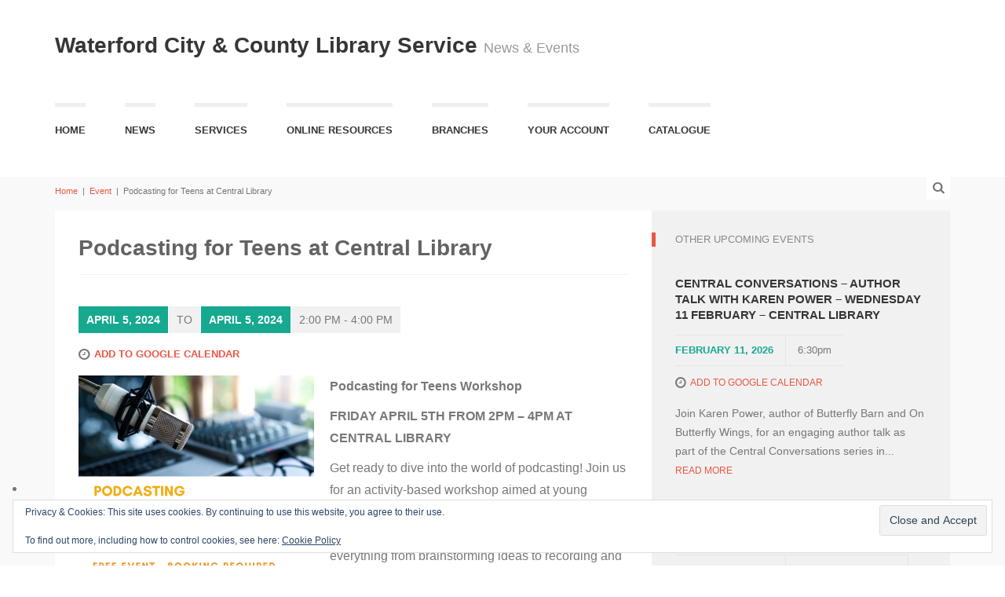

--- FILE ---
content_type: text/html; charset=UTF-8
request_url: https://waterfordlibraries.ie/event/podcasting-for-teens-at-central-library/
body_size: 72928
content:

<!DOCTYPE html>
<!--[if gt IE 8]><html class="no-js ie9-plus" lang="en-GB"><![endif]-->
<html class="no-js" lang="en-GB">
<head>
	<meta charset="UTF-8">
	<meta name="viewport" content="width=device-width, initial-scale=1.0">
	<title>Podcasting for Teens at Central Library - Waterford City &amp; County Library Service</title>
	<link rel="profile" href="https://gmpg.org/xfn/11">
	<link rel="pingback" href="https://waterfordlibraries.ie/xmlrpc.php">
    <link rel="shortcut icon" href="">
    <meta name='robots' content='index, follow, max-image-preview:large, max-snippet:-1, max-video-preview:-1' />
	<style>img:is([sizes="auto" i], [sizes^="auto," i]) { contain-intrinsic-size: 3000px 1500px }</style>
	
	<!-- This site is optimized with the Yoast SEO plugin v26.7 - https://yoast.com/wordpress/plugins/seo/ -->
	<link rel="canonical" href="https://waterfordlibraries.ie/event/podcasting-for-teens-at-central-library/" />
	<meta property="og:locale" content="en_GB" />
	<meta property="og:type" content="article" />
	<meta property="og:title" content="Podcasting for Teens at Central Library - Waterford City &amp; County Library Service" />
	<meta property="og:description" content="Podcasting for Teens Workshop FRIDAY APRIL 5TH FROM 2PM &#8211; 4PM AT CENTRAL LIBRARY Get ready to dive into the world of podcasting! Join... &nbsp; Read More" />
	<meta property="og:url" content="https://waterfordlibraries.ie/event/podcasting-for-teens-at-central-library/" />
	<meta property="og:site_name" content="Waterford City &amp; County Library Service" />
	<meta property="og:image" content="https://waterfordlibraries.ie/wp-content/uploads/2024/03/Podcasting-Teen-Workshop-300x300.png" />
	<meta name="twitter:card" content="summary_large_image" />
	<meta name="twitter:label1" content="Estimated reading time" />
	<meta name="twitter:data1" content="1 minute" />
	<script type="application/ld+json" class="yoast-schema-graph">{"@context":"https://schema.org","@graph":[{"@type":"WebPage","@id":"https://waterfordlibraries.ie/event/podcasting-for-teens-at-central-library/","url":"https://waterfordlibraries.ie/event/podcasting-for-teens-at-central-library/","name":"Podcasting for Teens at Central Library - Waterford City &amp; County Library Service","isPartOf":{"@id":"https://waterfordlibraries.ie/#website"},"primaryImageOfPage":{"@id":"https://waterfordlibraries.ie/event/podcasting-for-teens-at-central-library/#primaryimage"},"image":{"@id":"https://waterfordlibraries.ie/event/podcasting-for-teens-at-central-library/#primaryimage"},"thumbnailUrl":"https://waterfordlibraries.ie/wp-content/uploads/2024/03/Podcasting-Teen-Workshop-300x300.png","datePublished":"2024-03-20T14:33:12+00:00","breadcrumb":{"@id":"https://waterfordlibraries.ie/event/podcasting-for-teens-at-central-library/#breadcrumb"},"inLanguage":"en-GB","potentialAction":[{"@type":"ReadAction","target":["https://waterfordlibraries.ie/event/podcasting-for-teens-at-central-library/"]}]},{"@type":"ImageObject","inLanguage":"en-GB","@id":"https://waterfordlibraries.ie/event/podcasting-for-teens-at-central-library/#primaryimage","url":"https://waterfordlibraries.ie/wp-content/uploads/2024/03/Podcasting-Teen-Workshop-300x300.png","contentUrl":"https://waterfordlibraries.ie/wp-content/uploads/2024/03/Podcasting-Teen-Workshop-300x300.png"},{"@type":"BreadcrumbList","@id":"https://waterfordlibraries.ie/event/podcasting-for-teens-at-central-library/#breadcrumb","itemListElement":[{"@type":"ListItem","position":1,"name":"Home","item":"https://waterfordlibraries.ie/home/waterford-libraries/"},{"@type":"ListItem","position":2,"name":"Event","item":"https://waterfordlibraries.ie/event/"},{"@type":"ListItem","position":3,"name":"Podcasting for Teens at Central Library"}]},{"@type":"WebSite","@id":"https://waterfordlibraries.ie/#website","url":"https://waterfordlibraries.ie/","name":"Waterford City &amp; County Library Service","description":"News &amp; Events","potentialAction":[{"@type":"SearchAction","target":{"@type":"EntryPoint","urlTemplate":"https://waterfordlibraries.ie/?s={search_term_string}"},"query-input":{"@type":"PropertyValueSpecification","valueRequired":true,"valueName":"search_term_string"}}],"inLanguage":"en-GB"}]}</script>
	<!-- / Yoast SEO plugin. -->


<link rel='dns-prefetch' href='//maps.googleapis.com' />
<link rel='dns-prefetch' href='//stats.wp.com' />
<link rel='dns-prefetch' href='//v0.wordpress.com' />
<link rel='preconnect' href='//i0.wp.com' />
<link rel='preconnect' href='//c0.wp.com' />
<link rel="alternate" type="application/rss+xml" title="Waterford City &amp; County Library Service &raquo; Feed" href="https://waterfordlibraries.ie/feed/" />
<link rel="alternate" type="application/rss+xml" title="Waterford City &amp; County Library Service &raquo; Comments Feed" href="https://waterfordlibraries.ie/comments/feed/" />
<script type="text/javascript">
/* <![CDATA[ */
window._wpemojiSettings = {"baseUrl":"https:\/\/s.w.org\/images\/core\/emoji\/16.0.1\/72x72\/","ext":".png","svgUrl":"https:\/\/s.w.org\/images\/core\/emoji\/16.0.1\/svg\/","svgExt":".svg","source":{"concatemoji":"https:\/\/waterfordlibraries.ie\/wp-includes\/js\/wp-emoji-release.min.js?ver=06d8a490c4e9d83fe234e78351005e1f"}};
/*! This file is auto-generated */
!function(s,n){var o,i,e;function c(e){try{var t={supportTests:e,timestamp:(new Date).valueOf()};sessionStorage.setItem(o,JSON.stringify(t))}catch(e){}}function p(e,t,n){e.clearRect(0,0,e.canvas.width,e.canvas.height),e.fillText(t,0,0);var t=new Uint32Array(e.getImageData(0,0,e.canvas.width,e.canvas.height).data),a=(e.clearRect(0,0,e.canvas.width,e.canvas.height),e.fillText(n,0,0),new Uint32Array(e.getImageData(0,0,e.canvas.width,e.canvas.height).data));return t.every(function(e,t){return e===a[t]})}function u(e,t){e.clearRect(0,0,e.canvas.width,e.canvas.height),e.fillText(t,0,0);for(var n=e.getImageData(16,16,1,1),a=0;a<n.data.length;a++)if(0!==n.data[a])return!1;return!0}function f(e,t,n,a){switch(t){case"flag":return n(e,"\ud83c\udff3\ufe0f\u200d\u26a7\ufe0f","\ud83c\udff3\ufe0f\u200b\u26a7\ufe0f")?!1:!n(e,"\ud83c\udde8\ud83c\uddf6","\ud83c\udde8\u200b\ud83c\uddf6")&&!n(e,"\ud83c\udff4\udb40\udc67\udb40\udc62\udb40\udc65\udb40\udc6e\udb40\udc67\udb40\udc7f","\ud83c\udff4\u200b\udb40\udc67\u200b\udb40\udc62\u200b\udb40\udc65\u200b\udb40\udc6e\u200b\udb40\udc67\u200b\udb40\udc7f");case"emoji":return!a(e,"\ud83e\udedf")}return!1}function g(e,t,n,a){var r="undefined"!=typeof WorkerGlobalScope&&self instanceof WorkerGlobalScope?new OffscreenCanvas(300,150):s.createElement("canvas"),o=r.getContext("2d",{willReadFrequently:!0}),i=(o.textBaseline="top",o.font="600 32px Arial",{});return e.forEach(function(e){i[e]=t(o,e,n,a)}),i}function t(e){var t=s.createElement("script");t.src=e,t.defer=!0,s.head.appendChild(t)}"undefined"!=typeof Promise&&(o="wpEmojiSettingsSupports",i=["flag","emoji"],n.supports={everything:!0,everythingExceptFlag:!0},e=new Promise(function(e){s.addEventListener("DOMContentLoaded",e,{once:!0})}),new Promise(function(t){var n=function(){try{var e=JSON.parse(sessionStorage.getItem(o));if("object"==typeof e&&"number"==typeof e.timestamp&&(new Date).valueOf()<e.timestamp+604800&&"object"==typeof e.supportTests)return e.supportTests}catch(e){}return null}();if(!n){if("undefined"!=typeof Worker&&"undefined"!=typeof OffscreenCanvas&&"undefined"!=typeof URL&&URL.createObjectURL&&"undefined"!=typeof Blob)try{var e="postMessage("+g.toString()+"("+[JSON.stringify(i),f.toString(),p.toString(),u.toString()].join(",")+"));",a=new Blob([e],{type:"text/javascript"}),r=new Worker(URL.createObjectURL(a),{name:"wpTestEmojiSupports"});return void(r.onmessage=function(e){c(n=e.data),r.terminate(),t(n)})}catch(e){}c(n=g(i,f,p,u))}t(n)}).then(function(e){for(var t in e)n.supports[t]=e[t],n.supports.everything=n.supports.everything&&n.supports[t],"flag"!==t&&(n.supports.everythingExceptFlag=n.supports.everythingExceptFlag&&n.supports[t]);n.supports.everythingExceptFlag=n.supports.everythingExceptFlag&&!n.supports.flag,n.DOMReady=!1,n.readyCallback=function(){n.DOMReady=!0}}).then(function(){return e}).then(function(){var e;n.supports.everything||(n.readyCallback(),(e=n.source||{}).concatemoji?t(e.concatemoji):e.wpemoji&&e.twemoji&&(t(e.twemoji),t(e.wpemoji)))}))}((window,document),window._wpemojiSettings);
/* ]]> */
</script>
<style id='wp-emoji-styles-inline-css' type='text/css'>

	img.wp-smiley, img.emoji {
		display: inline !important;
		border: none !important;
		box-shadow: none !important;
		height: 1em !important;
		width: 1em !important;
		margin: 0 0.07em !important;
		vertical-align: -0.1em !important;
		background: none !important;
		padding: 0 !important;
	}
</style>
<link rel='stylesheet' id='wp-block-library-css' href='https://c0.wp.com/c/6.8.3/wp-includes/css/dist/block-library/style.min.css' type='text/css' media='all' />
<style id='classic-theme-styles-inline-css' type='text/css'>
/*! This file is auto-generated */
.wp-block-button__link{color:#fff;background-color:#32373c;border-radius:9999px;box-shadow:none;text-decoration:none;padding:calc(.667em + 2px) calc(1.333em + 2px);font-size:1.125em}.wp-block-file__button{background:#32373c;color:#fff;text-decoration:none}
</style>
<link rel='stylesheet' id='mediaelement-css' href='https://c0.wp.com/c/6.8.3/wp-includes/js/mediaelement/mediaelementplayer-legacy.min.css' type='text/css' media='all' />
<link rel='stylesheet' id='wp-mediaelement-css' href='https://c0.wp.com/c/6.8.3/wp-includes/js/mediaelement/wp-mediaelement.min.css' type='text/css' media='all' />
<style id='jetpack-sharing-buttons-style-inline-css' type='text/css'>
.jetpack-sharing-buttons__services-list{display:flex;flex-direction:row;flex-wrap:wrap;gap:0;list-style-type:none;margin:5px;padding:0}.jetpack-sharing-buttons__services-list.has-small-icon-size{font-size:12px}.jetpack-sharing-buttons__services-list.has-normal-icon-size{font-size:16px}.jetpack-sharing-buttons__services-list.has-large-icon-size{font-size:24px}.jetpack-sharing-buttons__services-list.has-huge-icon-size{font-size:36px}@media print{.jetpack-sharing-buttons__services-list{display:none!important}}.editor-styles-wrapper .wp-block-jetpack-sharing-buttons{gap:0;padding-inline-start:0}ul.jetpack-sharing-buttons__services-list.has-background{padding:1.25em 2.375em}
</style>
<style id='filebird-block-filebird-gallery-style-inline-css' type='text/css'>
ul.filebird-block-filebird-gallery{margin:auto!important;padding:0!important;width:100%}ul.filebird-block-filebird-gallery.layout-grid{display:grid;grid-gap:20px;align-items:stretch;grid-template-columns:repeat(var(--columns),1fr);justify-items:stretch}ul.filebird-block-filebird-gallery.layout-grid li img{border:1px solid #ccc;box-shadow:2px 2px 6px 0 rgba(0,0,0,.3);height:100%;max-width:100%;-o-object-fit:cover;object-fit:cover;width:100%}ul.filebird-block-filebird-gallery.layout-masonry{-moz-column-count:var(--columns);-moz-column-gap:var(--space);column-gap:var(--space);-moz-column-width:var(--min-width);columns:var(--min-width) var(--columns);display:block;overflow:auto}ul.filebird-block-filebird-gallery.layout-masonry li{margin-bottom:var(--space)}ul.filebird-block-filebird-gallery li{list-style:none}ul.filebird-block-filebird-gallery li figure{height:100%;margin:0;padding:0;position:relative;width:100%}ul.filebird-block-filebird-gallery li figure figcaption{background:linear-gradient(0deg,rgba(0,0,0,.7),rgba(0,0,0,.3) 70%,transparent);bottom:0;box-sizing:border-box;color:#fff;font-size:.8em;margin:0;max-height:100%;overflow:auto;padding:3em .77em .7em;position:absolute;text-align:center;width:100%;z-index:2}ul.filebird-block-filebird-gallery li figure figcaption a{color:inherit}

</style>
<style id='global-styles-inline-css' type='text/css'>
:root{--wp--preset--aspect-ratio--square: 1;--wp--preset--aspect-ratio--4-3: 4/3;--wp--preset--aspect-ratio--3-4: 3/4;--wp--preset--aspect-ratio--3-2: 3/2;--wp--preset--aspect-ratio--2-3: 2/3;--wp--preset--aspect-ratio--16-9: 16/9;--wp--preset--aspect-ratio--9-16: 9/16;--wp--preset--color--black: #000000;--wp--preset--color--cyan-bluish-gray: #abb8c3;--wp--preset--color--white: #ffffff;--wp--preset--color--pale-pink: #f78da7;--wp--preset--color--vivid-red: #cf2e2e;--wp--preset--color--luminous-vivid-orange: #ff6900;--wp--preset--color--luminous-vivid-amber: #fcb900;--wp--preset--color--light-green-cyan: #7bdcb5;--wp--preset--color--vivid-green-cyan: #00d084;--wp--preset--color--pale-cyan-blue: #8ed1fc;--wp--preset--color--vivid-cyan-blue: #0693e3;--wp--preset--color--vivid-purple: #9b51e0;--wp--preset--gradient--vivid-cyan-blue-to-vivid-purple: linear-gradient(135deg,rgba(6,147,227,1) 0%,rgb(155,81,224) 100%);--wp--preset--gradient--light-green-cyan-to-vivid-green-cyan: linear-gradient(135deg,rgb(122,220,180) 0%,rgb(0,208,130) 100%);--wp--preset--gradient--luminous-vivid-amber-to-luminous-vivid-orange: linear-gradient(135deg,rgba(252,185,0,1) 0%,rgba(255,105,0,1) 100%);--wp--preset--gradient--luminous-vivid-orange-to-vivid-red: linear-gradient(135deg,rgba(255,105,0,1) 0%,rgb(207,46,46) 100%);--wp--preset--gradient--very-light-gray-to-cyan-bluish-gray: linear-gradient(135deg,rgb(238,238,238) 0%,rgb(169,184,195) 100%);--wp--preset--gradient--cool-to-warm-spectrum: linear-gradient(135deg,rgb(74,234,220) 0%,rgb(151,120,209) 20%,rgb(207,42,186) 40%,rgb(238,44,130) 60%,rgb(251,105,98) 80%,rgb(254,248,76) 100%);--wp--preset--gradient--blush-light-purple: linear-gradient(135deg,rgb(255,206,236) 0%,rgb(152,150,240) 100%);--wp--preset--gradient--blush-bordeaux: linear-gradient(135deg,rgb(254,205,165) 0%,rgb(254,45,45) 50%,rgb(107,0,62) 100%);--wp--preset--gradient--luminous-dusk: linear-gradient(135deg,rgb(255,203,112) 0%,rgb(199,81,192) 50%,rgb(65,88,208) 100%);--wp--preset--gradient--pale-ocean: linear-gradient(135deg,rgb(255,245,203) 0%,rgb(182,227,212) 50%,rgb(51,167,181) 100%);--wp--preset--gradient--electric-grass: linear-gradient(135deg,rgb(202,248,128) 0%,rgb(113,206,126) 100%);--wp--preset--gradient--midnight: linear-gradient(135deg,rgb(2,3,129) 0%,rgb(40,116,252) 100%);--wp--preset--font-size--small: 13px;--wp--preset--font-size--medium: 20px;--wp--preset--font-size--large: 36px;--wp--preset--font-size--x-large: 42px;--wp--preset--spacing--20: 0.44rem;--wp--preset--spacing--30: 0.67rem;--wp--preset--spacing--40: 1rem;--wp--preset--spacing--50: 1.5rem;--wp--preset--spacing--60: 2.25rem;--wp--preset--spacing--70: 3.38rem;--wp--preset--spacing--80: 5.06rem;--wp--preset--shadow--natural: 6px 6px 9px rgba(0, 0, 0, 0.2);--wp--preset--shadow--deep: 12px 12px 50px rgba(0, 0, 0, 0.4);--wp--preset--shadow--sharp: 6px 6px 0px rgba(0, 0, 0, 0.2);--wp--preset--shadow--outlined: 6px 6px 0px -3px rgba(255, 255, 255, 1), 6px 6px rgba(0, 0, 0, 1);--wp--preset--shadow--crisp: 6px 6px 0px rgba(0, 0, 0, 1);}:where(.is-layout-flex){gap: 0.5em;}:where(.is-layout-grid){gap: 0.5em;}body .is-layout-flex{display: flex;}.is-layout-flex{flex-wrap: wrap;align-items: center;}.is-layout-flex > :is(*, div){margin: 0;}body .is-layout-grid{display: grid;}.is-layout-grid > :is(*, div){margin: 0;}:where(.wp-block-columns.is-layout-flex){gap: 2em;}:where(.wp-block-columns.is-layout-grid){gap: 2em;}:where(.wp-block-post-template.is-layout-flex){gap: 1.25em;}:where(.wp-block-post-template.is-layout-grid){gap: 1.25em;}.has-black-color{color: var(--wp--preset--color--black) !important;}.has-cyan-bluish-gray-color{color: var(--wp--preset--color--cyan-bluish-gray) !important;}.has-white-color{color: var(--wp--preset--color--white) !important;}.has-pale-pink-color{color: var(--wp--preset--color--pale-pink) !important;}.has-vivid-red-color{color: var(--wp--preset--color--vivid-red) !important;}.has-luminous-vivid-orange-color{color: var(--wp--preset--color--luminous-vivid-orange) !important;}.has-luminous-vivid-amber-color{color: var(--wp--preset--color--luminous-vivid-amber) !important;}.has-light-green-cyan-color{color: var(--wp--preset--color--light-green-cyan) !important;}.has-vivid-green-cyan-color{color: var(--wp--preset--color--vivid-green-cyan) !important;}.has-pale-cyan-blue-color{color: var(--wp--preset--color--pale-cyan-blue) !important;}.has-vivid-cyan-blue-color{color: var(--wp--preset--color--vivid-cyan-blue) !important;}.has-vivid-purple-color{color: var(--wp--preset--color--vivid-purple) !important;}.has-black-background-color{background-color: var(--wp--preset--color--black) !important;}.has-cyan-bluish-gray-background-color{background-color: var(--wp--preset--color--cyan-bluish-gray) !important;}.has-white-background-color{background-color: var(--wp--preset--color--white) !important;}.has-pale-pink-background-color{background-color: var(--wp--preset--color--pale-pink) !important;}.has-vivid-red-background-color{background-color: var(--wp--preset--color--vivid-red) !important;}.has-luminous-vivid-orange-background-color{background-color: var(--wp--preset--color--luminous-vivid-orange) !important;}.has-luminous-vivid-amber-background-color{background-color: var(--wp--preset--color--luminous-vivid-amber) !important;}.has-light-green-cyan-background-color{background-color: var(--wp--preset--color--light-green-cyan) !important;}.has-vivid-green-cyan-background-color{background-color: var(--wp--preset--color--vivid-green-cyan) !important;}.has-pale-cyan-blue-background-color{background-color: var(--wp--preset--color--pale-cyan-blue) !important;}.has-vivid-cyan-blue-background-color{background-color: var(--wp--preset--color--vivid-cyan-blue) !important;}.has-vivid-purple-background-color{background-color: var(--wp--preset--color--vivid-purple) !important;}.has-black-border-color{border-color: var(--wp--preset--color--black) !important;}.has-cyan-bluish-gray-border-color{border-color: var(--wp--preset--color--cyan-bluish-gray) !important;}.has-white-border-color{border-color: var(--wp--preset--color--white) !important;}.has-pale-pink-border-color{border-color: var(--wp--preset--color--pale-pink) !important;}.has-vivid-red-border-color{border-color: var(--wp--preset--color--vivid-red) !important;}.has-luminous-vivid-orange-border-color{border-color: var(--wp--preset--color--luminous-vivid-orange) !important;}.has-luminous-vivid-amber-border-color{border-color: var(--wp--preset--color--luminous-vivid-amber) !important;}.has-light-green-cyan-border-color{border-color: var(--wp--preset--color--light-green-cyan) !important;}.has-vivid-green-cyan-border-color{border-color: var(--wp--preset--color--vivid-green-cyan) !important;}.has-pale-cyan-blue-border-color{border-color: var(--wp--preset--color--pale-cyan-blue) !important;}.has-vivid-cyan-blue-border-color{border-color: var(--wp--preset--color--vivid-cyan-blue) !important;}.has-vivid-purple-border-color{border-color: var(--wp--preset--color--vivid-purple) !important;}.has-vivid-cyan-blue-to-vivid-purple-gradient-background{background: var(--wp--preset--gradient--vivid-cyan-blue-to-vivid-purple) !important;}.has-light-green-cyan-to-vivid-green-cyan-gradient-background{background: var(--wp--preset--gradient--light-green-cyan-to-vivid-green-cyan) !important;}.has-luminous-vivid-amber-to-luminous-vivid-orange-gradient-background{background: var(--wp--preset--gradient--luminous-vivid-amber-to-luminous-vivid-orange) !important;}.has-luminous-vivid-orange-to-vivid-red-gradient-background{background: var(--wp--preset--gradient--luminous-vivid-orange-to-vivid-red) !important;}.has-very-light-gray-to-cyan-bluish-gray-gradient-background{background: var(--wp--preset--gradient--very-light-gray-to-cyan-bluish-gray) !important;}.has-cool-to-warm-spectrum-gradient-background{background: var(--wp--preset--gradient--cool-to-warm-spectrum) !important;}.has-blush-light-purple-gradient-background{background: var(--wp--preset--gradient--blush-light-purple) !important;}.has-blush-bordeaux-gradient-background{background: var(--wp--preset--gradient--blush-bordeaux) !important;}.has-luminous-dusk-gradient-background{background: var(--wp--preset--gradient--luminous-dusk) !important;}.has-pale-ocean-gradient-background{background: var(--wp--preset--gradient--pale-ocean) !important;}.has-electric-grass-gradient-background{background: var(--wp--preset--gradient--electric-grass) !important;}.has-midnight-gradient-background{background: var(--wp--preset--gradient--midnight) !important;}.has-small-font-size{font-size: var(--wp--preset--font-size--small) !important;}.has-medium-font-size{font-size: var(--wp--preset--font-size--medium) !important;}.has-large-font-size{font-size: var(--wp--preset--font-size--large) !important;}.has-x-large-font-size{font-size: var(--wp--preset--font-size--x-large) !important;}
:where(.wp-block-post-template.is-layout-flex){gap: 1.25em;}:where(.wp-block-post-template.is-layout-grid){gap: 1.25em;}
:where(.wp-block-columns.is-layout-flex){gap: 2em;}:where(.wp-block-columns.is-layout-grid){gap: 2em;}
:root :where(.wp-block-pullquote){font-size: 1.5em;line-height: 1.6;}
</style>
<link rel='stylesheet' id='bootstrapcss-css' href='https://waterfordlibraries.ie/wp-content/themes/Buntington/bootstrap/css/bootstrap.min.css' type='text/css' media='all' />
<link rel='stylesheet' id='fontawesome-css' href='https://waterfordlibraries.ie/wp-content/themes/Buntington/font-awesome/css/font-awesome.min.css' type='text/css' media='all' />
<link rel='stylesheet' id='dropdowncss-css' href='https://waterfordlibraries.ie/wp-content/themes/Buntington/js/dropdown-menu/dropdown-menu.css' type='text/css' media='all' />
<link rel='stylesheet' id='swipeboxcss-css' href='https://waterfordlibraries.ie/wp-content/themes/Buntington/js/swipebox/css/swipebox.min.css' type='text/css' media='all' />
<link rel='stylesheet' id='audioplayercss-css' href='https://waterfordlibraries.ie/wp-content/themes/Buntington/js/audioplayer/audioplayer.css' type='text/css' media='all' />
<link rel='stylesheet' id='stylecss-css' href='https://waterfordlibraries.ie/wp-content/themes/Buntington/style.css' type='text/css' media='all' />
<link rel='stylesheet' id='dynamicstylesheet-css' href='https://waterfordlibraries.ie/?dynamic_css=css' type='text/css' media='all' />
<style id='jetpack_facebook_likebox-inline-css' type='text/css'>
.widget_facebook_likebox {
	overflow: hidden;
}

</style>
<link rel='stylesheet' id='jetpack-swiper-library-css' href='https://c0.wp.com/p/jetpack/15.4/_inc/blocks/swiper.css' type='text/css' media='all' />
<link rel='stylesheet' id='jetpack-carousel-css' href='https://c0.wp.com/p/jetpack/15.4/modules/carousel/jetpack-carousel.css' type='text/css' media='all' />
<script type="text/javascript" src="https://c0.wp.com/c/6.8.3/wp-includes/js/jquery/jquery.min.js" id="jquery-core-js"></script>
<script type="text/javascript" src="https://c0.wp.com/c/6.8.3/wp-includes/js/jquery/jquery-migrate.min.js" id="jquery-migrate-js"></script>
<link rel="https://api.w.org/" href="https://waterfordlibraries.ie/wp-json/" /><link rel="EditURI" type="application/rsd+xml" title="RSD" href="https://waterfordlibraries.ie/xmlrpc.php?rsd" />
<link rel="alternate" title="oEmbed (JSON)" type="application/json+oembed" href="https://waterfordlibraries.ie/wp-json/oembed/1.0/embed?url=https%3A%2F%2Fwaterfordlibraries.ie%2Fevent%2Fpodcasting-for-teens-at-central-library%2F" />
<link rel="alternate" title="oEmbed (XML)" type="text/xml+oembed" href="https://waterfordlibraries.ie/wp-json/oembed/1.0/embed?url=https%3A%2F%2Fwaterfordlibraries.ie%2Fevent%2Fpodcasting-for-teens-at-central-library%2F&#038;format=xml" />
	<style>img#wpstats{display:none}</style>
		<link rel="icon" href="https://i0.wp.com/waterfordlibraries.ie/wp-content/uploads/2024/10/cropped-ico.gif?fit=32%2C32&#038;ssl=1" sizes="32x32" />
<link rel="icon" href="https://i0.wp.com/waterfordlibraries.ie/wp-content/uploads/2024/10/cropped-ico.gif?fit=192%2C192&#038;ssl=1" sizes="192x192" />
<link rel="apple-touch-icon" href="https://i0.wp.com/waterfordlibraries.ie/wp-content/uploads/2024/10/cropped-ico.gif?fit=180%2C180&#038;ssl=1" />
<meta name="msapplication-TileImage" content="https://i0.wp.com/waterfordlibraries.ie/wp-content/uploads/2024/10/cropped-ico.gif?fit=270%2C270&#038;ssl=1" />
	
</head>

<body data-rsssl=1 class="wp-singular event-template-default single single-event postid-13758 wp-theme-Buntington">

    <!-- device test, don't remove. javascript needed! -->
    <span class="visible-xs"></span><span class="visible-sm"></span><span class="visible-md"></span><span class="visible-lg"></span>
    <!-- device test end -->
    
    <div id="k-functional-wrap">
		    </div>
    
    <div id="k-head" class="container"><!-- container + head wrapper -->
    
    	<div class="row"><!-- row -->
        
        	<div class="col-lg-12"><!-- column -->
        	
        		        
        		<div id="k-site-logo"><!-- site logo -->
        		
                                        
                    <h1 class="site-title">
                    	<a href="https://waterfordlibraries.ie/" title="Waterford City &amp; County Library Service" rel="home">
                    		Waterford City &amp; County Library Service                    	</a>
                        <small class="site-title-tagline hide-sm hide-xs">News &amp; Events</small>
                    </h1>
                    
                                        
                    <a id="mobile-nav-switch" href="#drop-down-left"><span class="alter-menu-icon"></span></a><!-- alternative menu button -->
            
            	</div><!-- site logo end -->
            	
				<nav id="k-menu" class="k-main-navig"><div class="menu-main-navigation-container"><ul id="drop-down-left" class="k-dropdown-menu"><li id="menu-item-40" class="menu-item menu-item-type-custom menu-item-object-custom menu-item-has-children menu-item-40"><a href="https://waterfordlibraries.ie/?hom_page=hp-type1">Home</a>
<ul class="sub-menu">
	<li id="menu-item-9471" class="menu-item menu-item-type-post_type menu-item-object-page menu-item-9471"><a href="https://waterfordlibraries.ie/welcome/">Welcome – Ласкаво просимо до бібліотеки</a></li>
	<li id="menu-item-1765" class="menu-item menu-item-type-post_type menu-item-object-page menu-item-1765"><a href="https://waterfordlibraries.ie/about/">About Us</a></li>
	<li id="menu-item-1348" class="menu-item menu-item-type-post_type menu-item-object-page menu-item-1348"><a href="https://waterfordlibraries.ie/about/">Join the Library</a></li>
</ul>
</li>
<li id="menu-item-865" class="menu-item menu-item-type-post_type menu-item-object-page menu-item-has-children menu-item-865"><a href="https://waterfordlibraries.ie/news/">News</a>
<ul class="sub-menu">
	<li id="menu-item-805" class="menu-item menu-item-type-post_type menu-item-object-page menu-item-805"><a href="https://waterfordlibraries.ie/news/">News</a></li>
	<li id="menu-item-4851" class="menu-item menu-item-type-post_type menu-item-object-page menu-item-4851"><a href="https://waterfordlibraries.ie/events/">Events</a></li>
	<li id="menu-item-12180" class="menu-item menu-item-type-post_type menu-item-object-page menu-item-12180"><a href="https://waterfordlibraries.ie/writers-at-waterford-libraries/">Writers At Waterford Libraries</a></li>
	<li id="menu-item-15682" class="menu-item menu-item-type-post_type menu-item-object-page menu-item-15682"><a href="https://waterfordlibraries.ie/writers-at-waterford-libraries/writing-workshops/">Writers At Waterford Libraries &#8211; Writing Courses 2025</a></li>
	<li id="menu-item-10406" class="menu-item menu-item-type-post_type menu-item-object-page menu-item-10406"><a href="https://waterfordlibraries.ie/home-energy-saving-kits-available-from-waterford-libraries/">Home Energy Saving Kits</a></li>
	<li id="menu-item-9416" class="menu-item menu-item-type-post_type menu-item-object-page menu-item-9416"><a href="https://waterfordlibraries.ie/get-connected/">Get Connected &#8211; Digital Connectivity</a></li>
</ul>
</li>
<li id="menu-item-232" class="menu-item menu-item-type-post_type menu-item-object-page menu-item-has-children menu-item-232"><a href="https://waterfordlibraries.ie/services/">Services</a>
<ul class="sub-menu">
	<li id="menu-item-913" class="menu-item menu-item-type-post_type menu-item-object-page menu-item-913"><a href="https://waterfordlibraries.ie/europe-direct/">Europe Direct</a></li>
	<li id="menu-item-1189" class="menu-item menu-item-type-post_type menu-item-object-page menu-item-1189"><a href="https://waterfordlibraries.ie/healthy-ireland-library/">Healthy Ireland at Your Library</a></li>
	<li id="menu-item-469" class="menu-item menu-item-type-post_type menu-item-object-page menu-item-has-children menu-item-469"><a href="https://waterfordlibraries.ie/local-studies/">Local Studies</a>
	<ul class="sub-menu">
		<li id="menu-item-8231" class="menu-item menu-item-type-post_type menu-item-object-page menu-item-8231"><a href="https://waterfordlibraries.ie/greetings-from-waterford-historical-postcard-collection/">Greetings from Waterford – Historical Postcard Collection</a></li>
	</ul>
</li>
	<li id="menu-item-13656" class="menu-item menu-item-type-post_type menu-item-object-page menu-item-has-children menu-item-13656"><a href="https://waterfordlibraries.ie/my-open-library/">My Open Library</a>
	<ul class="sub-menu">
		<li id="menu-item-11841" class="menu-item menu-item-type-post_type menu-item-object-page menu-item-11841"><a href="https://waterfordlibraries.ie/my-open-library-dungarvan-library/">My Open Library – Dungarvan Library</a></li>
		<li id="menu-item-13657" class="menu-item menu-item-type-post_type menu-item-object-page menu-item-13657"><a href="https://waterfordlibraries.ie/my-open-library-lismore-library/">My Open Library – Lismore Library</a></li>
		<li id="menu-item-13658" class="menu-item menu-item-type-post_type menu-item-object-page menu-item-13658"><a href="https://waterfordlibraries.ie/my-open-library-tramore-library/">My Open Library – Tramore Library</a></li>
	</ul>
</li>
	<li id="menu-item-2032" class="menu-item menu-item-type-post_type menu-item-object-page menu-item-2032"><a href="https://waterfordlibraries.ie/right-to-read/">Right To Read</a></li>
	<li id="menu-item-2233" class="menu-item menu-item-type-post_type menu-item-object-page menu-item-2233"><a href="https://waterfordlibraries.ie/services-to-schools/">Services to Schools</a></li>
	<li id="menu-item-12496" class="menu-item menu-item-type-post_type menu-item-object-page menu-item-12496"><a href="https://waterfordlibraries.ie/sensory-toys-and-equipment-collection/">Sensory Toys and Equipment Collection</a></li>
	<li id="menu-item-914" class="menu-item menu-item-type-post_type menu-item-object-page menu-item-914"><a href="https://waterfordlibraries.ie/work-matters-library/">Work Matters at the Library</a></li>
	<li id="menu-item-8867" class="menu-item menu-item-type-post_type menu-item-object-page menu-item-8867"><a href="https://waterfordlibraries.ie/library-information-leaflets/">Library Information Leaflets</a></li>
</ul>
</li>
<li id="menu-item-610" class="menu-item menu-item-type-post_type menu-item-object-page menu-item-has-children menu-item-610"><a href="https://waterfordlibraries.ie/online-resources/">Online Resources</a>
<ul class="sub-menu">
	<li id="menu-item-5834" class="menu-item menu-item-type-post_type menu-item-object-page menu-item-5834"><a href="https://waterfordlibraries.ie/online-resources/">Online Resources</a></li>
	<li id="menu-item-5311" class="menu-item menu-item-type-post_type menu-item-object-page menu-item-5311"><a href="https://waterfordlibraries.ie/video-tutorials-online-resources/">Video Tutorials – Online Resources</a></li>
	<li id="menu-item-6527" class="menu-item menu-item-type-post_type menu-item-object-page menu-item-6527"><a href="https://waterfordlibraries.ie/podcasts/">Podcasts</a></li>
	<li id="menu-item-4160" class="menu-item menu-item-type-post_type menu-item-object-page menu-item-4160"><a href="https://waterfordlibraries.ie/recommended-reads/">Recommended Reads</a></li>
</ul>
</li>
<li id="menu-item-74" class="menu-item menu-item-type-post_type menu-item-object-page menu-item-74"><a href="https://waterfordlibraries.ie/branches/">Branches</a></li>
<li id="menu-item-214" class="menu-item menu-item-type-custom menu-item-object-custom menu-item-214"><a target="_blank" href="https://waterford.spydus.ie/cgi-bin/spydus.exe/MSGTRN/WPAC/LOGINB">Your Account</a></li>
<li id="menu-item-215" class="menu-item menu-item-type-custom menu-item-object-custom menu-item-215"><a target="_blank" href="https://waterford.spydus.ie/cgi-bin/spydus.exe/MSGTRN/WPAC/HOME">Catalogue</a></li>
</ul></div></nav>            
            </div><!-- column end -->
            
        </div><!-- row end -->
    
    </div><!-- container + head wrapper end -->
    
    <div id="k-body"><!-- content wrapper -->
    
    	<div class="container"><!-- container -->
        
        	<div class="row"><!-- row -->
            
                <div id="k-top-search" class="col-lg-12 clearfix"><!-- top search -->
                
                    <form action="https://waterfordlibraries.ie/" id="top-searchform" method="get" role="search">
                        <div class="input-group">
                            <input type="text" name="s" id="site-search" class="form-control" autocomplete="off" placeholder="Type in keyword(s) then hit Enter on keyboard" />
                        </div>
                    </form>
                    
                    <div id="bt-toggle-search" class="search-icon text-center"><i class="s-open fa fa-search"></i><i class="s-close fa fa-times"></i></div><!-- toggle search button -->
                
                </div><!-- top search end -->
            
            	<div class="k-breadcrumbs col-lg-12 clearfix"><!-- breadcrumbs -->
                
                	
		<div class="breadcrumb-trail breadcrumbs" itemprop="breadcrumb"><span class="trail-begin"><a href="https://waterfordlibraries.ie" title="Waterford City &amp; County Library Service" rel="home">Home</a></span>
			 <span class="sep"> &nbsp;|&nbsp; </span> <a href="https://waterfordlibraries.ie/event/">Event</a>
			 <span class="sep"> &nbsp;|&nbsp; </span> <span class="trail-end">Podcasting for Teens at Central Library</span>
		</div>                    
                </div><!-- breadcrumbs end -->
                
            </div><!-- row end -->

	<div class="row no-gutter"><!-- row -->

		<div class="col-lg-8 col-md-8"><!-- doc body wrapper -->
		
			<div class="col-padded"><!-- inner custom column -->
				
							
				<div class="row gutter"><!-- row -->
				
					<div class="col-lg-12 col-md-12">
				
					
                        <div id="post-13758" class="events-title-meta clearfix post-13758 event type-event status-publish hentry events-central-library events-europe-direct-waterford events-teen-event">
                        
                            <h1 class="page-title">Podcasting for Teens at Central Library</h1>
                            
                            <div class="event-meta">
                            	                                
                                                                	<span class="event-from">
                                	April 5, 2024                                	</span>
                                                                                                	<span class="event-divider">to</span>
                                	<span class="event-to">
                                	April 5, 2024                                	</span>
                                                                                                	<span class="event-time">
                                	2:00 PM - 4:00 PM                                	</span>
                                                            </div>
                            
                            <div class="google-add-wrap"><span class="event-to-google-cal"><i class="fa fa-clock-o fa-lg"></i><a href="https://www.google.com/calendar/render?action=TEMPLATE&text=Podcasting for Teens at Central Library&dates=20240405T140000/20240405T160000&details=For+details,+link+here:+https://waterfordlibraries.ie/event/podcasting-for-teens-at-central-library/&location=Waterford City &amp; County Library Service,795 Folsom Ave, Suite 600,San Francisco,CA,94107,USA" class="GCpopup">Add to Google Calendar</a></span></div>                            
                        </div>
                        
                        <div class="news-body clearfix">
                        
                        	<p><strong><img data-recalc-dims="1" fetchpriority="high" decoding="async" data-attachment-id="13759" data-permalink="https://waterfordlibraries.ie/podcasting-teen-workshop/" data-orig-file="https://i0.wp.com/waterfordlibraries.ie/wp-content/uploads/2024/03/Podcasting-Teen-Workshop.png?fit=1080%2C1080&amp;ssl=1" data-orig-size="1080,1080" data-comments-opened="0" data-image-meta="{&quot;aperture&quot;:&quot;0&quot;,&quot;credit&quot;:&quot;&quot;,&quot;camera&quot;:&quot;&quot;,&quot;caption&quot;:&quot;&quot;,&quot;created_timestamp&quot;:&quot;0&quot;,&quot;copyright&quot;:&quot;&quot;,&quot;focal_length&quot;:&quot;0&quot;,&quot;iso&quot;:&quot;0&quot;,&quot;shutter_speed&quot;:&quot;0&quot;,&quot;title&quot;:&quot;&quot;,&quot;orientation&quot;:&quot;0&quot;}" data-image-title="Podcasting Teen Workshop" data-image-description="" data-image-caption="" data-medium-file="https://i0.wp.com/waterfordlibraries.ie/wp-content/uploads/2024/03/Podcasting-Teen-Workshop.png?fit=300%2C300&amp;ssl=1" data-large-file="https://i0.wp.com/waterfordlibraries.ie/wp-content/uploads/2024/03/Podcasting-Teen-Workshop.png?fit=700%2C700&amp;ssl=1" class="size-medium wp-image-13759 alignleft" src="https://i0.wp.com/waterfordlibraries.ie/wp-content/uploads/2024/03/Podcasting-Teen-Workshop-300x300.png?resize=300%2C300" alt="" width="300" height="300" srcset="https://i0.wp.com/waterfordlibraries.ie/wp-content/uploads/2024/03/Podcasting-Teen-Workshop.png?resize=300%2C300&amp;ssl=1 300w, https://i0.wp.com/waterfordlibraries.ie/wp-content/uploads/2024/03/Podcasting-Teen-Workshop.png?resize=1024%2C1024&amp;ssl=1 1024w, https://i0.wp.com/waterfordlibraries.ie/wp-content/uploads/2024/03/Podcasting-Teen-Workshop.png?resize=150%2C150&amp;ssl=1 150w, https://i0.wp.com/waterfordlibraries.ie/wp-content/uploads/2024/03/Podcasting-Teen-Workshop.png?resize=768%2C768&amp;ssl=1 768w, https://i0.wp.com/waterfordlibraries.ie/wp-content/uploads/2024/03/Podcasting-Teen-Workshop.png?w=1080&amp;ssl=1 1080w" sizes="(max-width: 300px) 100vw, 300px" />Podcasting for Teens Workshop</strong></p>
<p><strong>FRIDAY APRIL 5TH FROM 2PM &#8211; 4PM AT CENTRAL LIBRARY</strong></p>
<p>Get ready to dive into the world of podcasting! Join us for an activity-based workshop aimed at young people interested in exploring the art of podcast creation. Led by Createschool, this session will cover everything from brainstorming ideas to recording and editing. Please bring a smartphone or tablet to record your clips.</p>
<p>Contact Central Library on 051 849975 or email: <a href="mailto:centrallibrary@waterfordcouncil.ie">centrallibrary@waterfordcouncil.ie</a> for further details.</p>
                        
                        </div>

									
					</div>
					
					<div class="addthis-wrapper col-lg-12"></div>				
				</div><!-- row end -->
				
								
								
			</div><!-- inner custom column end -->
			
		</div><!-- doc body wrapper end -->
			
		<div id="k-sidebar" class="col-lg-4 col-md-4"><!-- sidebar wrapper --><div class="col-padded col-shaded"><!-- inner custom column --><ul class="list-unstyled clear-margins"><!-- widgets --><li id="sofa_upcoming_events-11" class="widget-container widget_upcoming_events"><h2 class="title-widget">Other Upcoming Events</h2>		
		<ul class="list-unstyled">
		
					
            <li class="up-event-wrap">
                <h1 class="title-median">
                	<a href="https://waterfordlibraries.ie/event/central-conversations-author-talk-with-karen-power-wednesday-11-february-central-library/" title="Permalink to: Central Conversations &#8211; Author Talk with Karen Power &#8211; Wednesday 11 February &#8211; Central Library">
                	Central Conversations &#8211; Author Talk with Karen Power &#8211; Wednesday 11 February &#8211; Central Library                	</a>
                </h1>
            	                <div class="up-event-meta clearfix">
                <div class="up-event-date">February 11, 2026</div>                                <div class="up-event-time">6:30pm </div>                </div>
                
                <div class="google-add-wrap"><span class="event-to-google-cal"><i class="fa fa-clock-o fa-lg"></i><a href="https://www.google.com/calendar/render?action=TEMPLATE&text=Central Conversations &#8211; Author Talk with Karen Power &#8211; Wednesday 11 February &#8211; Central Library&dates=20260211T183000/20260211T235959&details=For+details,+link+here:+https://waterfordlibraries.ie/event/central-conversations-author-talk-with-karen-power-wednesday-11-february-central-library/&location=Waterford City &amp; County Library Service,795 Folsom Ave, Suite 600,San Francisco,CA,94107,USA" class="GCpopup">Add to Google Calendar</a></span></div>                
                <p>Join Karen Power, author of Butterfly Barn and On Butterfly Wings, for an engaging author talk as part of the Central Conversations series in... &nbsp; <a href="https://waterfordlibraries.ie/event/central-conversations-author-talk-with-karen-power-wednesday-11-february-central-library/" class="moretag">Read More</a></p>
            </li>
			
        			
            <li class="up-event-wrap">
                <h1 class="title-median">
                	<a href="https://waterfordlibraries.ie/event/slis-big-swap-at-ardkeen-library-on-saturday-14th-february/" title="Permalink to: SLÍ’s Big Swap at Ardkeen Library on Saturday 14th February">
                	SLÍ’s Big Swap at Ardkeen Library on Saturday 14th February                	</a>
                </h1>
            	                <div class="up-event-meta clearfix">
                <div class="up-event-date">February 14, 2026</div>                <div class="up-event-date">February 14, 2026</div>                <div class="up-event-time">11:00 AM - 1:00 PM</div>                </div>
                
                <div class="google-add-wrap"><span class="event-to-google-cal"><i class="fa fa-clock-o fa-lg"></i><a href="https://www.google.com/calendar/render?action=TEMPLATE&text=SLÍ’s Big Swap at Ardkeen Library on Saturday 14th February&dates=20260214T110000/20260214T130000&details=For+details,+link+here:+https://waterfordlibraries.ie/event/slis-big-swap-at-ardkeen-library-on-saturday-14th-february/&location=Waterford City &amp; County Library Service,795 Folsom Ave, Suite 600,San Francisco,CA,94107,USA" class="GCpopup">Add to Google Calendar</a></span></div>                
                <p>Do you have under loved Christmas presents? Or something that’s not your style but somebody else would love? Bring it to SLí’s Big Swap on Saturday... &nbsp; <a href="https://waterfordlibraries.ie/event/slis-big-swap-at-ardkeen-library-on-saturday-14th-february/" class="moretag">Read More</a></p>
            </li>
			
                
        </ul>
        
        </li><li id="twitter_timeline-4" class="widget-container widget_twitter_timeline"><h2 class="title-widget">Follow us on Twitter</h2><a class="twitter-timeline" data-height="400" data-theme="light" data-border-color="#e8e8e8" data-lang="EN" data-partner="jetpack" href="https://twitter.com/@WaterfordLibs" href="https://twitter.com/@WaterfordLibs">My Tweets</a></li><li id="facebook-likebox-5" class="widget-container widget_facebook_likebox"><h2 class="title-widget"><a href="https://www.facebook.com/WaterfordCouncilLibraries/">Find Us on Facebook</a></h2>		<div id="fb-root"></div>
		<div class="fb-page" data-href="https://www.facebook.com/WaterfordCouncilLibraries/" data-width="340"  data-height="432" data-hide-cover="false" data-show-facepile="false" data-tabs="timeline" data-hide-cta="false" data-small-header="false">
		<div class="fb-xfbml-parse-ignore"><blockquote cite="https://www.facebook.com/WaterfordCouncilLibraries/"><a href="https://www.facebook.com/WaterfordCouncilLibraries/">Find Us on Facebook</a></blockquote></div>
		</div>
		</li></ul><!-- widgets end --></div><!-- inner custom column end --></div><!-- sidebar wrapper end -->		
	</div><!-- row end -->


        </div><!-- container end -->
    
    </div><!-- content wrapper end -->

    <div id="k-footer"><!-- footer -->
    
    	<div class="container"><!-- container -->
        
        	<div class="row no-gutter"><!-- row -->
            
            	<div class="col-lg-4 col-md-4"><!-- widgets column left -->
            
                    <div class="col-padded col-naked">
                    
                        <ul class="list-unstyled clear-margins"><!-- widgets -->
                        
							<li id="sofa_recentposts-3" class="widget-container widget_sofa_recentposts"><h2 class="title-widget">Recent News</h2><ul class="list-unstyled">		
		<li class="recent-news-wrap news-no-summary">
            <div class="recent-news-content clearfix">
                <figure class="recent-news-thumb">
                    <a href="https://waterfordlibraries.ie/free-smart-phone-classes-in-browns-road-library-starting-wednesday-11-february/" title="Free Smart-Phone Classes in Brown&#8217;s Road Library &#8211; Starting Wednesday 11 February">
                    <img width="150" height="150" src="https://i0.wp.com/waterfordlibraries.ie/wp-content/uploads/2026/01/Beginners-Computer-Classes-in-BR-1.png?resize=150%2C150&amp;ssl=1" class="attachment-thumbnail size-thumbnail wp-post-image" alt="" decoding="async" loading="lazy" srcset="https://i0.wp.com/waterfordlibraries.ie/wp-content/uploads/2026/01/Beginners-Computer-Classes-in-BR-1.png?resize=150%2C150&amp;ssl=1 150w, https://i0.wp.com/waterfordlibraries.ie/wp-content/uploads/2026/01/Beginners-Computer-Classes-in-BR-1.png?zoom=2&amp;resize=150%2C150&amp;ssl=1 300w, https://i0.wp.com/waterfordlibraries.ie/wp-content/uploads/2026/01/Beginners-Computer-Classes-in-BR-1.png?zoom=3&amp;resize=150%2C150&amp;ssl=1 450w" sizes="auto, (max-width: 150px) 100vw, 150px" data-attachment-id="16378" data-permalink="https://waterfordlibraries.ie/free-smart-phone-classes-in-browns-road-library-starting-wednesday-11-february/beginners-computer-classes-in-br-1/" data-orig-file="https://i0.wp.com/waterfordlibraries.ie/wp-content/uploads/2026/01/Beginners-Computer-Classes-in-BR-1.png?fit=1140%2C500&amp;ssl=1" data-orig-size="1140,500" data-comments-opened="0" data-image-meta="{&quot;aperture&quot;:&quot;0&quot;,&quot;credit&quot;:&quot;&quot;,&quot;camera&quot;:&quot;&quot;,&quot;caption&quot;:&quot;&quot;,&quot;created_timestamp&quot;:&quot;0&quot;,&quot;copyright&quot;:&quot;&quot;,&quot;focal_length&quot;:&quot;0&quot;,&quot;iso&quot;:&quot;0&quot;,&quot;shutter_speed&quot;:&quot;0&quot;,&quot;title&quot;:&quot;&quot;,&quot;orientation&quot;:&quot;0&quot;}" data-image-title="Beginners Computer Classes in BR (1)" data-image-description="" data-image-caption="" data-medium-file="https://i0.wp.com/waterfordlibraries.ie/wp-content/uploads/2026/01/Beginners-Computer-Classes-in-BR-1.png?fit=300%2C132&amp;ssl=1" data-large-file="https://i0.wp.com/waterfordlibraries.ie/wp-content/uploads/2026/01/Beginners-Computer-Classes-in-BR-1.png?fit=700%2C307&amp;ssl=1" />                    </a>
                </figure>
                <div class="recent-news-text">
                    <div class="recent-news-meta">
                        <div class="recent-news-date">January 15, 2026</div>
                    </div>
                    <h1 class="title-median">
                    	<a href="https://waterfordlibraries.ie/free-smart-phone-classes-in-browns-road-library-starting-wednesday-11-february/" title="Free Smart-Phone Classes in Brown&#8217;s Road Library &#8211; Starting Wednesday 11 February">Free Smart-Phone Classes in Brown&#8217;s Road Library &#8211; Starting Wednesday 11 February</a>
                    </h1>
                </div>
            </div>
        </li>
        
        		
		<li class="recent-news-wrap news-no-summary">
            <div class="recent-news-content clearfix">
                <figure class="recent-news-thumb">
                    <a href="https://waterfordlibraries.ie/slis-big-swap-at-ardkeen-library/" title="SLí&#8217;s Big Swap at Ardkeen Library">
                    <img width="150" height="150" src="https://i0.wp.com/waterfordlibraries.ie/wp-content/uploads/2026/01/SLI-Big-Swap-ARD-26.png?resize=150%2C150&amp;ssl=1" class="attachment-thumbnail size-thumbnail wp-post-image" alt="" decoding="async" loading="lazy" srcset="https://i0.wp.com/waterfordlibraries.ie/wp-content/uploads/2026/01/SLI-Big-Swap-ARD-26.png?resize=150%2C150&amp;ssl=1 150w, https://i0.wp.com/waterfordlibraries.ie/wp-content/uploads/2026/01/SLI-Big-Swap-ARD-26.png?zoom=2&amp;resize=150%2C150&amp;ssl=1 300w, https://i0.wp.com/waterfordlibraries.ie/wp-content/uploads/2026/01/SLI-Big-Swap-ARD-26.png?zoom=3&amp;resize=150%2C150&amp;ssl=1 450w" sizes="auto, (max-width: 150px) 100vw, 150px" data-attachment-id="16375" data-permalink="https://waterfordlibraries.ie/slis-big-swap-at-ardkeen-library/sli-big-swap-ard-26/" data-orig-file="https://i0.wp.com/waterfordlibraries.ie/wp-content/uploads/2026/01/SLI-Big-Swap-ARD-26.png?fit=1140%2C500&amp;ssl=1" data-orig-size="1140,500" data-comments-opened="0" data-image-meta="{&quot;aperture&quot;:&quot;0&quot;,&quot;credit&quot;:&quot;&quot;,&quot;camera&quot;:&quot;&quot;,&quot;caption&quot;:&quot;&quot;,&quot;created_timestamp&quot;:&quot;0&quot;,&quot;copyright&quot;:&quot;&quot;,&quot;focal_length&quot;:&quot;0&quot;,&quot;iso&quot;:&quot;0&quot;,&quot;shutter_speed&quot;:&quot;0&quot;,&quot;title&quot;:&quot;&quot;,&quot;orientation&quot;:&quot;0&quot;}" data-image-title="SLÍ Big Swap ARD 26" data-image-description="" data-image-caption="" data-medium-file="https://i0.wp.com/waterfordlibraries.ie/wp-content/uploads/2026/01/SLI-Big-Swap-ARD-26.png?fit=300%2C132&amp;ssl=1" data-large-file="https://i0.wp.com/waterfordlibraries.ie/wp-content/uploads/2026/01/SLI-Big-Swap-ARD-26.png?fit=700%2C307&amp;ssl=1" />                    </a>
                </figure>
                <div class="recent-news-text">
                    <div class="recent-news-meta">
                        <div class="recent-news-date">January 14, 2026</div>
                    </div>
                    <h1 class="title-median">
                    	<a href="https://waterfordlibraries.ie/slis-big-swap-at-ardkeen-library/" title="SLí&#8217;s Big Swap at Ardkeen Library">SLí&#8217;s Big Swap at Ardkeen Library</a>
                    </h1>
                </div>
            </div>
        </li>
        
        		
		<li class="recent-news-wrap news-no-summary">
            <div class="recent-news-content clearfix">
                <figure class="recent-news-thumb">
                    <a href="https://waterfordlibraries.ie/central-conversations-author-talk-with-karen-power-wednesday-11-february-central-library/" title="Central Conversations &#8211; Author Talk with Karen Power &#8211; Wednesday 11 February &#8211; Central Library">
                    <img width="150" height="150" src="https://i0.wp.com/waterfordlibraries.ie/wp-content/uploads/2026/01/Central-Conversations-Author-Talk-with-Karen-Power.png?resize=150%2C150&amp;ssl=1" class="attachment-thumbnail size-thumbnail wp-post-image" alt="" decoding="async" loading="lazy" srcset="https://i0.wp.com/waterfordlibraries.ie/wp-content/uploads/2026/01/Central-Conversations-Author-Talk-with-Karen-Power.png?resize=150%2C150&amp;ssl=1 150w, https://i0.wp.com/waterfordlibraries.ie/wp-content/uploads/2026/01/Central-Conversations-Author-Talk-with-Karen-Power.png?zoom=2&amp;resize=150%2C150&amp;ssl=1 300w, https://i0.wp.com/waterfordlibraries.ie/wp-content/uploads/2026/01/Central-Conversations-Author-Talk-with-Karen-Power.png?zoom=3&amp;resize=150%2C150&amp;ssl=1 450w" sizes="auto, (max-width: 150px) 100vw, 150px" data-attachment-id="16370" data-permalink="https://waterfordlibraries.ie/central-conversations-author-talk-with-karen-power-wednesday-11-february-central-library/central-conversations-author-talk-with-karen-power/" data-orig-file="https://i0.wp.com/waterfordlibraries.ie/wp-content/uploads/2026/01/Central-Conversations-Author-Talk-with-Karen-Power.png?fit=1140%2C500&amp;ssl=1" data-orig-size="1140,500" data-comments-opened="0" data-image-meta="{&quot;aperture&quot;:&quot;0&quot;,&quot;credit&quot;:&quot;&quot;,&quot;camera&quot;:&quot;&quot;,&quot;caption&quot;:&quot;&quot;,&quot;created_timestamp&quot;:&quot;0&quot;,&quot;copyright&quot;:&quot;&quot;,&quot;focal_length&quot;:&quot;0&quot;,&quot;iso&quot;:&quot;0&quot;,&quot;shutter_speed&quot;:&quot;0&quot;,&quot;title&quot;:&quot;&quot;,&quot;orientation&quot;:&quot;0&quot;}" data-image-title="Central Conversations Author Talk with Karen Power" data-image-description="" data-image-caption="" data-medium-file="https://i0.wp.com/waterfordlibraries.ie/wp-content/uploads/2026/01/Central-Conversations-Author-Talk-with-Karen-Power.png?fit=300%2C132&amp;ssl=1" data-large-file="https://i0.wp.com/waterfordlibraries.ie/wp-content/uploads/2026/01/Central-Conversations-Author-Talk-with-Karen-Power.png?fit=700%2C307&amp;ssl=1" />                    </a>
                </figure>
                <div class="recent-news-text">
                    <div class="recent-news-meta">
                        <div class="recent-news-date">January 10, 2026</div>
                    </div>
                    <h1 class="title-median">
                    	<a href="https://waterfordlibraries.ie/central-conversations-author-talk-with-karen-power-wednesday-11-february-central-library/" title="Central Conversations &#8211; Author Talk with Karen Power &#8211; Wednesday 11 February &#8211; Central Library">Central Conversations &#8211; Author Talk with Karen Power &#8211; Wednesday 11 February &#8211; Central Library</a>
                    </h1>
                </div>
            </div>
        </li>
        
        </ul></li> 
                            
                        </ul><!-- widgets end -->
                         
                    </div>
                    
                </div><!-- widgets column left end -->
                
                <div class="col-lg-4 col-md-4"><!-- widgets column center -->
                
                    <div class="col-padded col-naked">
                    
                        <ul class="list-unstyled clear-margins"><!-- widgets -->
                        
							<li id="text-5" class="widget-container widget_text"><h2 class="title-widget">Jump To:</h2>			<div class="textwidget"><p><a href="https://waterfordlibraries.ie/branches/">Branches</a></p>
<p><a href="https://waterfordlibraries.ie/events/">Events</a></p>
<p><a href="https://waterfordlibraries.ie/news/">News</a></p>
<p><a href="https://lgma.iii.com/selfreg">Join The Library</a></p>
<p><a href="https://www.librariesireland.ie/join-your-library" target="_blank" rel="noopener">Library Membership Terms &amp; Conditions</a></p>
<p><a href="https://lgma.iii.com/iii/cas/login?service=https%3A%2F%2Flgma.iii.com%3A443%2Fpatroninfo~S1%2FIIITICKET&amp;scope=1">Library Account Login</a></p>
<p><a href="http://librariesireland.iii.com/iii/encore/?lang=eng">Search the Catalogue</a></p>
<p><a href="https://waterfordlibraries.ie/wp-content/uploads/2023/10/263780_847de39a-85fa-4b55-a3e9-c71fefc27e86.pdf">National Public Library Strategy 2023-2027 &#8211; The Library is the Place</a></p>
<p><a href="https://waterfordlibraries.ie/wp-content/uploads/2025/06/Daoine-Spais-Naisc.-An-tSeirbhis-Leabharlainne-Chathair-agus-Contae-Phort-Lairge-Plean-Forbartha-2025-2030.pdf">Daoine, Spáis, Naisc. An tSeirbhís Leabharlainne Chathair agus Contae Phort Láirge Plean Forbartha 2025 &#8211; 2030</a></p>
<p><a href="https://waterfordlibraries.ie/wp-content/uploads/2025/06/People-Spaces-Connections.-Waterford-City-and-County-Council-Library-Service-Development-Plan-2025-2030.pdf" target="_blank" rel="noopener"> People, Spaces, Connections. Waterford City and County Council Library Service Development Plan 2025 -2030</a></p>
<p><a href="https://waterfordlibraries.ie/wp-content/uploads/2018/06/Ar-Leabharlanna-Poibli-2022.pdf" target="_blank" rel="noopener">Ár leabharlanna Poiblí 2022 – Pobail a Spreagadh, a Cheangal agus a Chumasú</a></p>
<p><a href="https://waterfordlibraries.ie/wp-content/uploads/2018/06/Our-Public-Libraries-2022-National-Public-Library-Strategy.pdf" target="_blank" rel="noopener">Our Public Libraries 2022: Inspiring, Connecting and Empowering Communities</a></p>
<p>&nbsp;</p>
<div class="page" data-page-number="1" data-loaded="true" data-page-label="A">
<div class="textLayer">
<div class="endOfContent"></div>
</div>
</div>
<div class="page" data-page-number="2" data-page-label="B" data-loaded="true">
<div class="canvasWrapper"></div>
<div class="textLayer"></div>
</div>
</div>
		</li><li id="eu_cookie_law_widget-2" class="widget-container widget_eu_cookie_law_widget">
<div
	class="hide-on-button"
	data-hide-timeout="30"
	data-consent-expiration="180"
	id="eu-cookie-law"
>
	<form method="post" id="jetpack-eu-cookie-law-form">
		<input type="submit" value="Close and Accept" class="accept" />
	</form>

	Privacy &amp; Cookies: This site uses cookies. By continuing to use this website, you agree to their use.<br />
<br />
To find out more, including how to control cookies, see here:
		<a href="https://waterfordlibraries.ie/?page_id=1806" rel="">
		Cookie Policy	</a>
</div>
</li><li id="block-3" class="widget-container widget_block">
<ul class="wp-block-list"></ul>
</li> 
                            
                        </ul>
                        
                    </div>
                    
                </div><!-- widgets column center end -->
                
                <div class="col-lg-4 col-md-4"><!-- widgets column right -->
                
                    <div class="col-padded col-naked">
                    
                        <ul class="list-unstyled clear-margins"><!-- widgets -->
                        
							<li id="media_image-3" class="widget-container widget_media_image"><h2 class="title-widget">Waterford City &#038; County Council</h2><a href="http://www.waterfordcouncil.ie/"><img width="200" height="78" src="https://i0.wp.com/waterfordlibraries.ie/wp-content/uploads/2017/11/WCCC-Logo-Transparent.png?fit=200%2C78&amp;ssl=1" class="image wp-image-987  attachment-200x78 size-200x78" alt="" style="max-width: 100%; height: auto;" decoding="async" loading="lazy" srcset="https://i0.wp.com/waterfordlibraries.ie/wp-content/uploads/2017/11/WCCC-Logo-Transparent.png?w=1426&amp;ssl=1 1426w, https://i0.wp.com/waterfordlibraries.ie/wp-content/uploads/2017/11/WCCC-Logo-Transparent.png?resize=300%2C117&amp;ssl=1 300w, https://i0.wp.com/waterfordlibraries.ie/wp-content/uploads/2017/11/WCCC-Logo-Transparent.png?resize=768%2C301&amp;ssl=1 768w, https://i0.wp.com/waterfordlibraries.ie/wp-content/uploads/2017/11/WCCC-Logo-Transparent.png?resize=1024%2C401&amp;ssl=1 1024w" sizes="auto, (max-width: 200px) 100vw, 200px" data-attachment-id="987" data-permalink="https://waterfordlibraries.ie/diverse-waterford/wccc-logo-transparent/" data-orig-file="https://i0.wp.com/waterfordlibraries.ie/wp-content/uploads/2017/11/WCCC-Logo-Transparent.png?fit=1426%2C558&amp;ssl=1" data-orig-size="1426,558" data-comments-opened="0" data-image-meta="{&quot;aperture&quot;:&quot;0&quot;,&quot;credit&quot;:&quot;&quot;,&quot;camera&quot;:&quot;&quot;,&quot;caption&quot;:&quot;&quot;,&quot;created_timestamp&quot;:&quot;0&quot;,&quot;copyright&quot;:&quot;&quot;,&quot;focal_length&quot;:&quot;0&quot;,&quot;iso&quot;:&quot;0&quot;,&quot;shutter_speed&quot;:&quot;0&quot;,&quot;title&quot;:&quot;&quot;,&quot;orientation&quot;:&quot;0&quot;}" data-image-title="WCCC Logo Transparent" data-image-description="" data-image-caption="" data-medium-file="https://i0.wp.com/waterfordlibraries.ie/wp-content/uploads/2017/11/WCCC-Logo-Transparent.png?fit=300%2C117&amp;ssl=1" data-large-file="https://i0.wp.com/waterfordlibraries.ie/wp-content/uploads/2017/11/WCCC-Logo-Transparent.png?fit=700%2C274&amp;ssl=1" /></a></li>                            
                        </ul> 
                        
                    </div>
                
                </div><!-- widgets column right end -->
            
            </div><!-- row end -->
        
        </div><!-- container end -->
    
    </div><!-- footer end -->
    
    <div id="k-subfooter"><!-- subfooter -->
    
    	<div class="container"><!-- container -->
        
        	<div class="row"><!-- row -->
            
            	<div class="col-lg-12">
                
                	<p class="copy-text text-inverse">&copy; 2015 Sofarider Inc. All rights reserved. WordPress theme by Dameer DJ.</p>
                
                </div>
            
            </div><!-- row end -->
        
        </div><!-- container end -->
    
    </div><!-- subfooter end -->
    
	<script type="speculationrules">
{"prefetch":[{"source":"document","where":{"and":[{"href_matches":"\/*"},{"not":{"href_matches":["\/wp-*.php","\/wp-admin\/*","\/wp-content\/uploads\/*","\/wp-content\/*","\/wp-content\/plugins\/*","\/wp-content\/themes\/Buntington\/*","\/*\\?(.+)"]}},{"not":{"selector_matches":"a[rel~=\"nofollow\"]"}},{"not":{"selector_matches":".no-prefetch, .no-prefetch a"}}]},"eagerness":"conservative"}]}
</script>
		<div id="jp-carousel-loading-overlay">
			<div id="jp-carousel-loading-wrapper">
				<span id="jp-carousel-library-loading">&nbsp;</span>
			</div>
		</div>
		<div class="jp-carousel-overlay jp-carousel-light" style="display: none;">

		<div class="jp-carousel-container jp-carousel-light">
			<!-- The Carousel Swiper -->
			<div
				class="jp-carousel-wrap swiper jp-carousel-swiper-container jp-carousel-transitions"
				itemscope
				itemtype="https://schema.org/ImageGallery">
				<div class="jp-carousel swiper-wrapper"></div>
				<div class="jp-swiper-button-prev swiper-button-prev">
					<svg width="25" height="24" viewBox="0 0 25 24" fill="none" xmlns="http://www.w3.org/2000/svg">
						<mask id="maskPrev" mask-type="alpha" maskUnits="userSpaceOnUse" x="8" y="6" width="9" height="12">
							<path d="M16.2072 16.59L11.6496 12L16.2072 7.41L14.8041 6L8.8335 12L14.8041 18L16.2072 16.59Z" fill="white"/>
						</mask>
						<g mask="url(#maskPrev)">
							<rect x="0.579102" width="23.8823" height="24" fill="#FFFFFF"/>
						</g>
					</svg>
				</div>
				<div class="jp-swiper-button-next swiper-button-next">
					<svg width="25" height="24" viewBox="0 0 25 24" fill="none" xmlns="http://www.w3.org/2000/svg">
						<mask id="maskNext" mask-type="alpha" maskUnits="userSpaceOnUse" x="8" y="6" width="8" height="12">
							<path d="M8.59814 16.59L13.1557 12L8.59814 7.41L10.0012 6L15.9718 12L10.0012 18L8.59814 16.59Z" fill="white"/>
						</mask>
						<g mask="url(#maskNext)">
							<rect x="0.34375" width="23.8822" height="24" fill="#FFFFFF"/>
						</g>
					</svg>
				</div>
			</div>
			<!-- The main close buton -->
			<div class="jp-carousel-close-hint">
				<svg width="25" height="24" viewBox="0 0 25 24" fill="none" xmlns="http://www.w3.org/2000/svg">
					<mask id="maskClose" mask-type="alpha" maskUnits="userSpaceOnUse" x="5" y="5" width="15" height="14">
						<path d="M19.3166 6.41L17.9135 5L12.3509 10.59L6.78834 5L5.38525 6.41L10.9478 12L5.38525 17.59L6.78834 19L12.3509 13.41L17.9135 19L19.3166 17.59L13.754 12L19.3166 6.41Z" fill="white"/>
					</mask>
					<g mask="url(#maskClose)">
						<rect x="0.409668" width="23.8823" height="24" fill="#FFFFFF"/>
					</g>
				</svg>
			</div>
			<!-- Image info, comments and meta -->
			<div class="jp-carousel-info">
				<div class="jp-carousel-info-footer">
					<div class="jp-carousel-pagination-container">
						<div class="jp-swiper-pagination swiper-pagination"></div>
						<div class="jp-carousel-pagination"></div>
					</div>
					<div class="jp-carousel-photo-title-container">
						<h2 class="jp-carousel-photo-caption"></h2>
					</div>
					<div class="jp-carousel-photo-icons-container">
						<a href="#" class="jp-carousel-icon-btn jp-carousel-icon-info" aria-label="Toggle photo metadata visibility">
							<span class="jp-carousel-icon">
								<svg width="25" height="24" viewBox="0 0 25 24" fill="none" xmlns="http://www.w3.org/2000/svg">
									<mask id="maskInfo" mask-type="alpha" maskUnits="userSpaceOnUse" x="2" y="2" width="21" height="20">
										<path fill-rule="evenodd" clip-rule="evenodd" d="M12.7537 2C7.26076 2 2.80273 6.48 2.80273 12C2.80273 17.52 7.26076 22 12.7537 22C18.2466 22 22.7046 17.52 22.7046 12C22.7046 6.48 18.2466 2 12.7537 2ZM11.7586 7V9H13.7488V7H11.7586ZM11.7586 11V17H13.7488V11H11.7586ZM4.79292 12C4.79292 16.41 8.36531 20 12.7537 20C17.142 20 20.7144 16.41 20.7144 12C20.7144 7.59 17.142 4 12.7537 4C8.36531 4 4.79292 7.59 4.79292 12Z" fill="white"/>
									</mask>
									<g mask="url(#maskInfo)">
										<rect x="0.8125" width="23.8823" height="24" fill="#FFFFFF"/>
									</g>
								</svg>
							</span>
						</a>
												<a href="#" class="jp-carousel-icon-btn jp-carousel-icon-comments" aria-label="Toggle photo comments visibility">
							<span class="jp-carousel-icon">
								<svg width="25" height="24" viewBox="0 0 25 24" fill="none" xmlns="http://www.w3.org/2000/svg">
									<mask id="maskComments" mask-type="alpha" maskUnits="userSpaceOnUse" x="2" y="2" width="21" height="20">
										<path fill-rule="evenodd" clip-rule="evenodd" d="M4.3271 2H20.2486C21.3432 2 22.2388 2.9 22.2388 4V16C22.2388 17.1 21.3432 18 20.2486 18H6.31729L2.33691 22V4C2.33691 2.9 3.2325 2 4.3271 2ZM6.31729 16H20.2486V4H4.3271V18L6.31729 16Z" fill="white"/>
									</mask>
									<g mask="url(#maskComments)">
										<rect x="0.34668" width="23.8823" height="24" fill="#FFFFFF"/>
									</g>
								</svg>

								<span class="jp-carousel-has-comments-indicator" aria-label="This image has comments."></span>
							</span>
						</a>
											</div>
				</div>
				<div class="jp-carousel-info-extra">
					<div class="jp-carousel-info-content-wrapper">
						<div class="jp-carousel-photo-title-container">
							<h2 class="jp-carousel-photo-title"></h2>
						</div>
						<div class="jp-carousel-comments-wrapper">
															<div id="jp-carousel-comments-loading">
									<span>Loading Comments...</span>
								</div>
								<div class="jp-carousel-comments"></div>
								<div id="jp-carousel-comment-form-container">
									<span id="jp-carousel-comment-form-spinner">&nbsp;</span>
									<div id="jp-carousel-comment-post-results"></div>
																														<div id="jp-carousel-comment-form-commenting-as">
												<p id="jp-carousel-commenting-as">
													You must be <a href="#" class="jp-carousel-comment-login">logged in</a> to post a comment.												</p>
											</div>
																											</div>
													</div>
						<div class="jp-carousel-image-meta">
							<div class="jp-carousel-title-and-caption">
								<div class="jp-carousel-photo-info">
									<h3 class="jp-carousel-caption" itemprop="caption description"></h3>
								</div>

								<div class="jp-carousel-photo-description"></div>
							</div>
							<ul class="jp-carousel-image-exif" style="display: none;"></ul>
							<a class="jp-carousel-image-download" href="#" target="_blank" style="display: none;">
								<svg width="25" height="24" viewBox="0 0 25 24" fill="none" xmlns="http://www.w3.org/2000/svg">
									<mask id="mask0" mask-type="alpha" maskUnits="userSpaceOnUse" x="3" y="3" width="19" height="18">
										<path fill-rule="evenodd" clip-rule="evenodd" d="M5.84615 5V19H19.7775V12H21.7677V19C21.7677 20.1 20.8721 21 19.7775 21H5.84615C4.74159 21 3.85596 20.1 3.85596 19V5C3.85596 3.9 4.74159 3 5.84615 3H12.8118V5H5.84615ZM14.802 5V3H21.7677V10H19.7775V6.41L9.99569 16.24L8.59261 14.83L18.3744 5H14.802Z" fill="white"/>
									</mask>
									<g mask="url(#mask0)">
										<rect x="0.870605" width="23.8823" height="24" fill="#FFFFFF"/>
									</g>
								</svg>
								<span class="jp-carousel-download-text"></span>
							</a>
							<div class="jp-carousel-image-map" style="display: none;"></div>
						</div>
					</div>
				</div>
			</div>
		</div>

		</div>
		<link rel='stylesheet' id='eu-cookie-law-style-css' href='https://c0.wp.com/p/jetpack/15.4/modules/widgets/eu-cookie-law/style.css' type='text/css' media='all' />
<script type="text/javascript" src="https://waterfordlibraries.ie/wp-content/themes/Buntington/bootstrap/js/bootstrap.min.js" id="bootstrapjs-js"></script>
<script type="text/javascript" src="https://waterfordlibraries.ie/wp-content/themes/Buntington/js/dropdown-menu/dropdown-menu.js" id="dropdownjs-js"></script>
<script type="text/javascript" src="https://waterfordlibraries.ie/wp-content/themes/Buntington/js/swipebox/js/jquery.swipebox.min.js" id="swipeboxjs-js"></script>
<script type="text/javascript" src="https://waterfordlibraries.ie/wp-content/themes/Buntington/js/jquery.fitvids.js" id="fitvidsjs-js"></script>
<script type="text/javascript" src="https://waterfordlibraries.ie/wp-content/themes/Buntington/js/audioplayer/audioplayer.min.js" id="audioplayerjs-js"></script>
<script type="text/javascript" src="https://waterfordlibraries.ie/wp-content/themes/Buntington/js/jquery.easy-pie-chart.js" id="easypiechartsjs-js"></script>
<script type="text/javascript" src="https://maps.googleapis.com/maps/api/js?" id="gmapsjs-js"></script>
<script type="text/javascript" src="https://waterfordlibraries.ie/wp-content/themes/Buntington/js/theme.js" id="themejs-js"></script>
<script type="text/javascript" id="jetpack-facebook-embed-js-extra">
/* <![CDATA[ */
var jpfbembed = {"appid":"249643311490","locale":"en_GB"};
/* ]]> */
</script>
<script type="text/javascript" src="https://c0.wp.com/p/jetpack/15.4/_inc/build/facebook-embed.min.js" id="jetpack-facebook-embed-js"></script>
<script type="text/javascript" id="jetpack-stats-js-before">
/* <![CDATA[ */
_stq = window._stq || [];
_stq.push([ "view", {"v":"ext","blog":"130522577","post":"13758","tz":"0","srv":"waterfordlibraries.ie","j":"1:15.4"} ]);
_stq.push([ "clickTrackerInit", "130522577", "13758" ]);
/* ]]> */
</script>
<script type="text/javascript" src="https://stats.wp.com/e-202604.js" id="jetpack-stats-js" defer="defer" data-wp-strategy="defer"></script>
<script type="text/javascript" id="jetpack-carousel-js-extra">
/* <![CDATA[ */
var jetpackSwiperLibraryPath = {"url":"https:\/\/waterfordlibraries.ie\/wp-content\/plugins\/jetpack\/_inc\/blocks\/swiper.js"};
var jetpackCarouselStrings = {"widths":[370,700,1000,1200,1400,2000],"is_logged_in":"","lang":"en","ajaxurl":"https:\/\/waterfordlibraries.ie\/wp-admin\/admin-ajax.php","nonce":"f987e43bdd","display_exif":"0","display_comments":"1","single_image_gallery":"1","single_image_gallery_media_file":"","background_color":"white","comment":"Comment","post_comment":"Post Comment","write_comment":"Write a Comment...","loading_comments":"Loading Comments...","image_label":"Open image in full-screen.","download_original":"View full size <span class=\"photo-size\">{0}<span class=\"photo-size-times\">\u00d7<\/span>{1}<\/span>","no_comment_text":"Please be sure to submit some text with your comment.","no_comment_email":"Please provide an email address to comment.","no_comment_author":"Please provide your name to comment.","comment_post_error":"Sorry, but there was an error posting your comment. Please try again later.","comment_approved":"Your comment was approved.","comment_unapproved":"Your comment is in moderation.","camera":"Camera","aperture":"Aperture","shutter_speed":"Shutter Speed","focal_length":"Focal Length","copyright":"Copyright","comment_registration":"1","require_name_email":"1","login_url":"https:\/\/waterfordlibraries.ie\/wp-login.php?redirect_to=https%3A%2F%2Fwaterfordlibraries.ie%2Fevent%2Fpodcasting-for-teens-at-central-library%2F","blog_id":"1","meta_data":["camera","aperture","shutter_speed","focal_length","copyright"]};
/* ]]> */
</script>
<script type="text/javascript" src="https://c0.wp.com/p/jetpack/15.4/_inc/build/carousel/jetpack-carousel.min.js" id="jetpack-carousel-js"></script>
<script type="text/javascript" src="https://c0.wp.com/p/jetpack/15.4/_inc/build/twitter-timeline.min.js" id="jetpack-twitter-timeline-js"></script>
<script type="text/javascript" src="https://c0.wp.com/p/jetpack/15.4/_inc/build/widgets/eu-cookie-law/eu-cookie-law.min.js" id="eu-cookie-law-script-js"></script>
    
  </body>
  
</html>